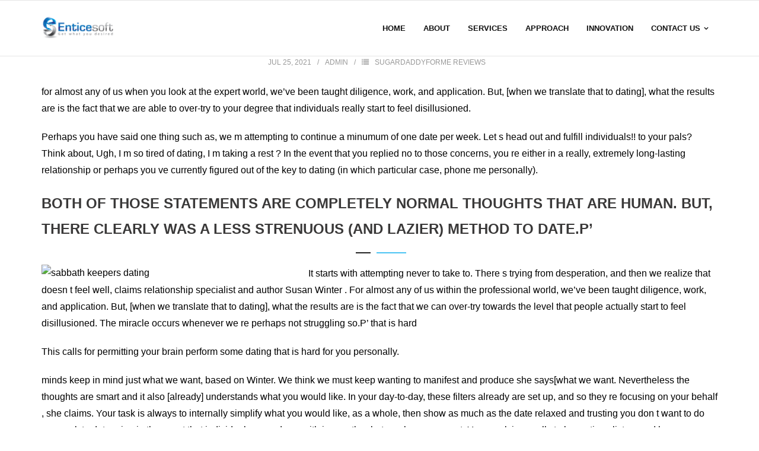

--- FILE ---
content_type: text/html; charset=UTF-8
request_url: https://enticesoft.com/2021/07/25/in-the-event-you-do-not-take-to-in-dating/
body_size: 7750
content:
<!DOCTYPE html>

<html lang="en-US">
<head>
<meta charset="UTF-8" />
<meta name="viewport" content="width=device-width" />
<link rel="profile" href="//gmpg.org/xfn/11" />
<link rel="pingback" href="https://enticesoft.com/xmlrpc.php" />

<title>In The Event You Do Not Take To In Dating? &#8211; Enticesoft</title>
<meta name='robots' content='max-image-preview:large' />
<link rel='dns-prefetch' href='//fonts.googleapis.com' />
<link rel='dns-prefetch' href='//s.w.org' />
<link rel="alternate" type="application/rss+xml" title="Enticesoft &raquo; Feed" href="https://enticesoft.com/feed/" />
<link rel="alternate" type="application/rss+xml" title="Enticesoft &raquo; Comments Feed" href="https://enticesoft.com/comments/feed/" />
<link rel="alternate" type="application/rss+xml" title="Enticesoft &raquo; In The Event You Do Not Take To In Dating? Comments Feed" href="https://enticesoft.com/2021/07/25/in-the-event-you-do-not-take-to-in-dating/feed/" />
		<script type="text/javascript">
			window._wpemojiSettings = {"baseUrl":"https:\/\/s.w.org\/images\/core\/emoji\/13.1.0\/72x72\/","ext":".png","svgUrl":"https:\/\/s.w.org\/images\/core\/emoji\/13.1.0\/svg\/","svgExt":".svg","source":{"concatemoji":"https:\/\/enticesoft.com\/wp-includes\/js\/wp-emoji-release.min.js?ver=5.8.12"}};
			!function(e,a,t){var n,r,o,i=a.createElement("canvas"),p=i.getContext&&i.getContext("2d");function s(e,t){var a=String.fromCharCode;p.clearRect(0,0,i.width,i.height),p.fillText(a.apply(this,e),0,0);e=i.toDataURL();return p.clearRect(0,0,i.width,i.height),p.fillText(a.apply(this,t),0,0),e===i.toDataURL()}function c(e){var t=a.createElement("script");t.src=e,t.defer=t.type="text/javascript",a.getElementsByTagName("head")[0].appendChild(t)}for(o=Array("flag","emoji"),t.supports={everything:!0,everythingExceptFlag:!0},r=0;r<o.length;r++)t.supports[o[r]]=function(e){if(!p||!p.fillText)return!1;switch(p.textBaseline="top",p.font="600 32px Arial",e){case"flag":return s([127987,65039,8205,9895,65039],[127987,65039,8203,9895,65039])?!1:!s([55356,56826,55356,56819],[55356,56826,8203,55356,56819])&&!s([55356,57332,56128,56423,56128,56418,56128,56421,56128,56430,56128,56423,56128,56447],[55356,57332,8203,56128,56423,8203,56128,56418,8203,56128,56421,8203,56128,56430,8203,56128,56423,8203,56128,56447]);case"emoji":return!s([10084,65039,8205,55357,56613],[10084,65039,8203,55357,56613])}return!1}(o[r]),t.supports.everything=t.supports.everything&&t.supports[o[r]],"flag"!==o[r]&&(t.supports.everythingExceptFlag=t.supports.everythingExceptFlag&&t.supports[o[r]]);t.supports.everythingExceptFlag=t.supports.everythingExceptFlag&&!t.supports.flag,t.DOMReady=!1,t.readyCallback=function(){t.DOMReady=!0},t.supports.everything||(n=function(){t.readyCallback()},a.addEventListener?(a.addEventListener("DOMContentLoaded",n,!1),e.addEventListener("load",n,!1)):(e.attachEvent("onload",n),a.attachEvent("onreadystatechange",function(){"complete"===a.readyState&&t.readyCallback()})),(n=t.source||{}).concatemoji?c(n.concatemoji):n.wpemoji&&n.twemoji&&(c(n.twemoji),c(n.wpemoji)))}(window,document,window._wpemojiSettings);
		</script>
		<style type="text/css">
img.wp-smiley,
img.emoji {
	display: inline !important;
	border: none !important;
	box-shadow: none !important;
	height: 1em !important;
	width: 1em !important;
	margin: 0 .07em !important;
	vertical-align: -0.1em !important;
	background: none !important;
	padding: 0 !important;
}
</style>
	<link rel='stylesheet' id='twb-open-sans-css'  href='https://fonts.googleapis.com/css?family=Open+Sans%3A300%2C400%2C500%2C600%2C700%2C800&#038;display=swap&#038;ver=5.8.12' type='text/css' media='all' />
<link rel='stylesheet' id='twb-global-css'  href='https://enticesoft.com/wp-content/plugins/slider-wd/booster/assets/css/global.css?ver=1.0.0' type='text/css' media='all' />
<link rel='stylesheet' id='wp-block-library-css'  href='https://enticesoft.com/wp-includes/css/dist/block-library/style.min.css?ver=5.8.12' type='text/css' media='all' />
<link rel='stylesheet' id='contact-form-7-css'  href='https://enticesoft.com/wp-content/plugins/contact-form-7/includes/css/styles.css?ver=5.4.2' type='text/css' media='all' />
<link rel='stylesheet' id='image-hover-effects-css-css'  href='https://enticesoft.com/wp-content/plugins/mega-addons-for-visual-composer/css/ihover.css?ver=5.8.12' type='text/css' media='all' />
<link rel='stylesheet' id='style-css-css'  href='https://enticesoft.com/wp-content/plugins/mega-addons-for-visual-composer/css/style.css?ver=5.8.12' type='text/css' media='all' />
<link rel='stylesheet' id='font-awesome-latest-css'  href='https://enticesoft.com/wp-content/plugins/mega-addons-for-visual-composer/css/font-awesome/css/all.css?ver=5.8.12' type='text/css' media='all' />
<link rel='stylesheet' id='shuttle-google-fonts-css'  href='//fonts.googleapis.com/css?family=Open+Sans%3A300%2C400%2C600%2C700&#038;subset=latin%2Clatin-ext' type='text/css' media='all' />
<link rel='stylesheet' id='prettyPhoto-css'  href='https://enticesoft.com/wp-content/themes/shuttle/lib/extentions/prettyPhoto/css/prettyPhoto.css?ver=3.1.6' type='text/css' media='all' />
<link rel='stylesheet' id='shuttle-bootstrap-css'  href='https://enticesoft.com/wp-content/themes/shuttle/lib/extentions/bootstrap/css/bootstrap.min.css?ver=2.3.2' type='text/css' media='all' />
<link rel='stylesheet' id='dashicons-css'  href='https://enticesoft.com/wp-includes/css/dashicons.min.css?ver=5.8.12' type='text/css' media='all' />
<link rel='stylesheet' id='font-awesome-css'  href='https://enticesoft.com/wp-content/themes/shuttle/lib/extentions/font-awesome/css/font-awesome.min.css?ver=4.7.0' type='text/css' media='all' />
<link rel='stylesheet' id='shuttle-shortcodes-css'  href='https://enticesoft.com/wp-content/themes/shuttle/styles/style-shortcodes.css?ver=1.2.10' type='text/css' media='all' />
<link rel='stylesheet' id='shuttle-style-css'  href='https://enticesoft.com/wp-content/themes/shuttle/style.css?ver=1.2.10' type='text/css' media='all' />
<link rel='stylesheet' id='shuttle-responsive-css'  href='https://enticesoft.com/wp-content/themes/shuttle/styles/style-responsive.css?ver=1.2.10' type='text/css' media='all' />
<script type='text/javascript' src='https://enticesoft.com/wp-includes/js/jquery/jquery.min.js?ver=3.6.0' id='jquery-core-js'></script>
<script type='text/javascript' src='https://enticesoft.com/wp-includes/js/jquery/jquery-migrate.min.js?ver=3.3.2' id='jquery-migrate-js'></script>
<script type='text/javascript' src='https://enticesoft.com/wp-content/plugins/slider-wd/booster/assets/js/circle-progress.js?ver=1.2.2' id='twb-circle-js'></script>
<script type='text/javascript' id='twb-global-js-extra'>
/* <![CDATA[ */
var twb = {"nonce":"09b390d5af","ajax_url":"https:\/\/enticesoft.com\/wp-admin\/admin-ajax.php","plugin_url":"https:\/\/enticesoft.com\/wp-content\/plugins\/slider-wd\/booster","href":"https:\/\/enticesoft.com\/wp-admin\/admin.php?page=twb_slider_wd"};
var twb = {"nonce":"09b390d5af","ajax_url":"https:\/\/enticesoft.com\/wp-admin\/admin-ajax.php","plugin_url":"https:\/\/enticesoft.com\/wp-content\/plugins\/slider-wd\/booster","href":"https:\/\/enticesoft.com\/wp-admin\/admin.php?page=twb_slider_wd"};
/* ]]> */
</script>
<script type='text/javascript' src='https://enticesoft.com/wp-content/plugins/slider-wd/booster/assets/js/global.js?ver=1.0.0' id='twb-global-js'></script>
<script type='text/javascript' src='https://enticesoft.com/wp-content/themes/shuttle/lib/scripts/plugins/sticky/jquery.sticky.js?ver=true' id='sticky-js'></script>
<link rel="https://api.w.org/" href="https://enticesoft.com/wp-json/" /><link rel="alternate" type="application/json" href="https://enticesoft.com/wp-json/wp/v2/posts/544" /><link rel="EditURI" type="application/rsd+xml" title="RSD" href="https://enticesoft.com/xmlrpc.php?rsd" />
<link rel="wlwmanifest" type="application/wlwmanifest+xml" href="https://enticesoft.com/wp-includes/wlwmanifest.xml" /> 
<meta name="generator" content="WordPress 5.8.12" />
<link rel="canonical" href="https://enticesoft.com/2021/07/25/in-the-event-you-do-not-take-to-in-dating/" />
<link rel='shortlink' href='https://enticesoft.com/?p=544' />
<link rel="alternate" type="application/json+oembed" href="https://enticesoft.com/wp-json/oembed/1.0/embed?url=https%3A%2F%2Fenticesoft.com%2F2021%2F07%2F25%2Fin-the-event-you-do-not-take-to-in-dating%2F" />
<link rel="alternate" type="text/xml+oembed" href="https://enticesoft.com/wp-json/oembed/1.0/embed?url=https%3A%2F%2Fenticesoft.com%2F2021%2F07%2F25%2Fin-the-event-you-do-not-take-to-in-dating%2F&#038;format=xml" />
<style type="text/css">.recentcomments a{display:inline !important;padding:0 !important;margin:0 !important;}</style><meta name="generator" content="Powered by WPBakery Page Builder - drag and drop page builder for WordPress."/>
<link rel="icon" href="https://enticesoft.com/wp-content/uploads/2021/07/Enticesoft_favicon.png" sizes="32x32" />
<link rel="icon" href="https://enticesoft.com/wp-content/uploads/2021/07/Enticesoft_favicon.png" sizes="192x192" />
<link rel="apple-touch-icon" href="https://enticesoft.com/wp-content/uploads/2021/07/Enticesoft_favicon.png" />
<meta name="msapplication-TileImage" content="https://enticesoft.com/wp-content/uploads/2021/07/Enticesoft_favicon.png" />
		<style type="text/css" id="wp-custom-css">
			.wrap-safari {
    display: none;
}
body, button, input, select, textarea{
	color:#000
}
#header .header-links > ul > li a, #header-sticky .header-links > ul > li a{
	text-transform: uppercase;
}
.list-info i {
    background: #4ac4f3 none repeat scroll 0 0;
    -webkit-border-radius: 50%;
    -moz-border-radius: 50%;
    border-radius: 50%;
    color: #ffffff;
    float: left;
    font-size: 12px;
    height: 20px;
    line-height: 20px;
    margin-right: 15px;
    margin-top: 5px;
    position: relative;
    text-align: center;
    width: 20px;
    z-index: 1;
}
.list-info i:after {
    background: #4ac4f3 none repeat scroll 0 0;
    -webkit-border-radius: 50%;
    -moz-border-radius: 50%;
    border-radius: 50%;
    content: "";
    height: 28px;
    left: 0;
    margin-left: -4px;
    margin-top: -4px;
    opacity: 0.5;
    position: absolute;
    top: 0;
    width: 28px;
    z-index: -1;
}
#content{
	padding:0 10px
}
h2::before {
    background: #4ac4f3 none repeat scroll 0 0;
    bottom: 0;
    content: "";
    height: 2px;
    left: 50%;
    margin-left: -5px;
    position: absolute;
    width: 50px;
}
h2::after {
    background: #232323 none repeat scroll 0 0;
    bottom: 0;
    content: "";
    height: 2px;
    left: 50%;
    margin-left: -40px;
    position: absolute;
    width: 25px;
}
h2 {
    font-weight: 700;
    padding-bottom: 20px;
    position: relative;
    text-transform: uppercase;
}
#intro{
	display:none
}
.wpcf7-form input {
	margin: 5px 0;
}

.page-id-5 .slick-prev, .page-id-5 .slick-next{
    top: 30%;
}
.page-id-5 .slick-prev {
    left: 0px !important;
}
.page-id-5 .slick-next {
    right: 0px !important;
}
.page-id-5 .slider ul, .page-id-5 .slider ul, .page-id-5 .tm-slider h2{
    display: none !important;
}
.copyright {
    color: #1c5dab;
    font-size: 16px;
}
@media only screen and (max-width: 600px) {
.carousel-caption{
	background: rgb(0 0 0 / 0%);
}
	.slider ul{
		display:none !important
	}
}		</style>
		<noscript><style> .wpb_animate_when_almost_visible { opacity: 1; }</style></noscript></head>

<body class="post-template-default single single-post postid-544 single-format-standard wp-custom-logo layout-sidebar-none intro-on layout-responsive header-style1 wpb-js-composer js-comp-ver-6.7.0 vc_responsive">
<div id="body-core" class="hfeed site">

	<a class="skip-link screen-reader-text" href="#content">Skip to content</a>
	<!-- .skip-link -->

	<header>
	<div id="site-header">

			
		<div id="pre-header">
		<div class="wrap-safari">
		<div id="pre-header-core" class="main-navigation">
  
			
			
		</div>
		</div>
		</div>
		<!-- #pre-header -->

				<div id="header">
		<div id="header-core">

			<div id="logo">
			<a href="https://enticesoft.com/" class="custom-logo-link" rel="home"><img width="278" height="101" src="https://enticesoft.com/wp-content/uploads/2021/07/Enticesoft_Logo_WebSmall.png" class="custom-logo" alt="Enticesoft" /></a>			</div>

			<div id="header-links" class="main-navigation">
			<div id="header-links-inner" class="header-links">

				<ul id="menu-main-menu" class="menu"><li id="menu-item-7" class="menu-item menu-item-type-post_type menu-item-object-page menu-item-home"><a href="https://enticesoft.com/"><span>Home</span></a></li>
<li id="menu-item-55" class="menu-item menu-item-type-post_type menu-item-object-page"><a href="https://enticesoft.com/about/"><span>About</span></a></li>
<li id="menu-item-56" class="menu-item menu-item-type-post_type menu-item-object-page"><a href="https://enticesoft.com/services/"><span>Services</span></a></li>
<li id="menu-item-57" class="menu-item menu-item-type-post_type menu-item-object-page"><a href="https://enticesoft.com/approach/"><span>Approach</span></a></li>
<li id="menu-item-58" class="menu-item menu-item-type-post_type menu-item-object-page"><a href="https://enticesoft.com/innovation/"><span>Innovation</span></a></li>
<li id="menu-item-59" class="menu-item menu-item-type-custom menu-item-object-custom menu-item-has-children"><a href="#"><span>Contact us</span></a>
<ul class="sub-menu">
	<li id="menu-item-60" class="menu-item menu-item-type-post_type menu-item-object-page"><a href="https://enticesoft.com/contact-us/">Contact us</a></li>
	<li id="menu-item-61" class="menu-item menu-item-type-post_type menu-item-object-page"><a href="https://enticesoft.com/locations/">Locations</a></li>
	<li id="menu-item-62" class="menu-item menu-item-type-post_type menu-item-object-page"><a href="https://enticesoft.com/request-for-proposal/">Request for Proposal</a></li>
	<li id="menu-item-63" class="menu-item menu-item-type-post_type menu-item-object-page"><a href="https://enticesoft.com/call-back/">Call Back</a></li>
	<li id="menu-item-64" class="menu-item menu-item-type-post_type menu-item-object-page"><a href="https://enticesoft.com/request-for-pilot-test/">Request for Pilot Test</a></li>
	<li id="menu-item-65" class="menu-item menu-item-type-post_type menu-item-object-page"><a href="https://enticesoft.com/careers/">Careers</a></li>
</ul>
</li>
</ul>				
							</div>
			</div>
			<!-- #header-links .main-navigation -->

			<div id="header-nav"><a class="btn-navbar" data-toggle="collapse" data-target=".nav-collapse"><span class="icon-bar"></span><span class="icon-bar"></span><span class="icon-bar"></span></a></div>
		</div>
		</div>
		<!-- #header -->

		<div id="header-responsive"><div id="header-responsive-inner" class="responsive-links nav-collapse collapse"><ul id="menu-main-menu-1" class=""><li id="res-menu-item-7" class="menu-item menu-item-type-post_type menu-item-object-page menu-item-home"><a href="https://enticesoft.com/"><span>Home</span></a></li>
<li id="res-menu-item-55" class="menu-item menu-item-type-post_type menu-item-object-page"><a href="https://enticesoft.com/about/"><span>About</span></a></li>
<li id="res-menu-item-56" class="menu-item menu-item-type-post_type menu-item-object-page"><a href="https://enticesoft.com/services/"><span>Services</span></a></li>
<li id="res-menu-item-57" class="menu-item menu-item-type-post_type menu-item-object-page"><a href="https://enticesoft.com/approach/"><span>Approach</span></a></li>
<li id="res-menu-item-58" class="menu-item menu-item-type-post_type menu-item-object-page"><a href="https://enticesoft.com/innovation/"><span>Innovation</span></a></li>
<li id="res-menu-item-59" class="menu-item menu-item-type-custom menu-item-object-custom menu-item-has-children"><a href="#"><span>Contact us</span></a>
<ul class="sub-menu">
	<li id="res-menu-item-60" class="menu-item menu-item-type-post_type menu-item-object-page"><a href="https://enticesoft.com/contact-us/">&#45; Contact us</a></li>
	<li id="res-menu-item-61" class="menu-item menu-item-type-post_type menu-item-object-page"><a href="https://enticesoft.com/locations/">&#45; Locations</a></li>
	<li id="res-menu-item-62" class="menu-item menu-item-type-post_type menu-item-object-page"><a href="https://enticesoft.com/request-for-proposal/">&#45; Request for Proposal</a></li>
	<li id="res-menu-item-63" class="menu-item menu-item-type-post_type menu-item-object-page"><a href="https://enticesoft.com/call-back/">&#45; Call Back</a></li>
	<li id="res-menu-item-64" class="menu-item menu-item-type-post_type menu-item-object-page"><a href="https://enticesoft.com/request-for-pilot-test/">&#45; Request for Pilot Test</a></li>
	<li id="res-menu-item-65" class="menu-item menu-item-type-post_type menu-item-object-page"><a href="https://enticesoft.com/careers/">&#45; Careers</a></li>
</ul>
</li>
</ul></div></div>
		
		
		<div id="intro" class="option1"><div class="wrap-safari"><div id="intro-core"><h1 class="page-title"><span>In The Event You Do Not Take To In Dating?</span></h1></div></div></div>
		
		
	</div>


	</header>
	<!-- header -->

		
	<div id="content">
	<div id="content-core">

		<div id="main">
		<div id="main-core">
			
				
		<article id="post-544" class="post-544 post type-post status-publish format-standard hentry category-sugardaddyforme-reviews-2 format-nomedia">

		<header class="entry-header"><div class="entry-meta"><span class="date"><a href="https://enticesoft.com/2021/07/25/in-the-event-you-do-not-take-to-in-dating/" title="In The Event You Do Not Take To In Dating?"><time datetime="2021-07-25T05:54:39+00:00">Jul 25, 2021</time></a></span><span class="author"><a href="https://enticesoft.com/author/admin/" title="View all posts by admin" rel="author">admin</a></span><span class="category"><i class="fa fa-list"></i><a href="https://enticesoft.com/category/sugardaddyforme-reviews-2/" rel="category tag">sugardaddyforme reviews</a></span></div><div class="clearboth"></div></header><!-- .entry-header -->		
		<div class="entry-content">
			<p><title>In The Event You Do Not Take To In Dating?</title></p>
<p> for almost any of us when you look at the expert world, we&#8217;ve been taught diligence, work, and application. But, [when we translate that to dating], what the results are is the fact that we are able to over-try to your degree that individuals really start to feel disillusioned. </p>
<p>Perhaps you have said one thing such as,  we m attempting to continue a minumum of one date per week. Let s head out and fulfill individuals!!  to your pals? Think about,  Ugh, I m so tired of dating, I m taking a rest ?  In the event that you replied no to those concerns, you re either in a really, extremely long-lasting relationship or perhaps you ve currently figured out of the key to dating (in which particular case, phone me personally).</p>
<h2> Both of those statements are completely normal thoughts that are human. But, there clearly was a less strenuous (and lazier) method to date.Р’</h2>
<p><img src="https://www.thehindu.com/sci-tech/science/6m4p1t/article32588606.ece/ALTERNATES/LANDSCAPE_1200/13TH-SCICapture" alt="sabbath keepers dating" width="450" align="left"></p>
<p>It starts with attempting never to take to.  There s trying from desperation, and then we realize that doesn t feel well,  claims relationship specialist and author Susan Winter .  For almost any of us within the professional world, we&#8217;ve been taught diligence, work, and application.<span id="more-544"></span> But, [when we translate that to dating], what the results are is the fact that we can over-try towards the level that people actually start to feel disillusioned.  The miracle occurs whenever we re   perhaps not struggling so.Р’ that is hard</p>
<p>This calls for permitting your brain perform some dating that is hard for you personally. <P> minds keep in mind just what we want, based on Winter.  We think we must keep wanting to manifest and produce she says[what we want.  Nevertheless the thoughts are smart and it also [already] understands what you would like. In your day-to-day, these filters already are set up, and so they re focusing on your behalf ,  she claims. Your task is always to internally simplify what you would like, as a whole, then show as much as the date relaxed and trusting you don t want to do any work to determine in the event that individual you re down with is exactly what or whom you want. Your work is usually to be on time, listen, and have now a good time. This can   fingers crossed   take a small little bit of the pressure down.</p>
<p>Like me and you have anxiety (the regular brand, the dating kind , or both), that sounds really nice but also hard to put into practice if you re anything. It comes down right down  to   stay at this moment with me trusting that your mind is smart enough to know if this date is right for you. Think about it this real method:  have you been smart adequate  to glance at a menu and find out  what you would like? You might be. Your thoughts will understand given that it s like, we hate spicy food. I don t want that . It s likely to perform some thing that is same a date,  says Winter.Р’</p>
<h2>Begin putting this basic concept into practice by providing an attempt to anybody who interests you. </h2>
<p><iframe loading="lazy" width="560" height="315" src="https://www.youtube.com/embed/wUGkTGtvdgE" frameborder="0" allow="accelerometer; autoplay; clipboard-write; encrypted-media; gyroscope; picture-in-picture" allowfullscreen></iframe></p>
<p>You ve currently seriously considered what you would like. Your thoughts knows it. Hanging out with some body may be the only method to determine if somebody possesses the characteristics you re in search of. And, every now and then, step outside your maybe safe place.  Break your own personal mildew by saying  I ll enable myself one wildcard, [someoneI feel] I normally wouldn t [go out with] , just to see how that feels and how. In order to explore,   shows Winter.</p>
<p>Now which you ve place the systems into destination, it s time and energy to attempt to maybe not decide to try (in an effective way) on a night out together.  Simply arrive. Simply get to check out the manner in which you feel. That s it. Absolutely Absolutely Absolutely Nothing big,  states Winter.  See when you yourself have a good time.  You re placing your self in a basic place. You made the option to head out with some body and today what you need  to accomplish is be there. Don t try to ascertain whether this individual can be your next S.O. Concentrate on the manner in which you feel   and experience your self   inside their business. That changes the whole vibe.</p>
<p>The expression,  love occurs whenever you re maybe   not trying to find it,  doesn t tell the complete tale, states Winter. Yes, it could take place once you re maybe perhaps  not earnestly searching for it down   but just in the event that you re in a specific psychological spot and mind-set where you re perhaps not subconsciously sabotaging your self. So look closely at just just exactly what s prior to you and also to residing in as soon as.  You will get therefore focused on looking for something you,  Winter adds that you don t see the thing in front of. Current in a neutral, notably relaxed state where  you let your noggin perform some work you and your dating life   in the best <a href="https://datingmentor.org/sugardaddyforme-review/">https://datingmentor.org/sugardaddyforme-review/</a> position for you is going to put. Complete and done.</p>
					</div><!-- .entry-content -->

		</article>

		<div class="clearboth"></div>
				
					<nav role="navigation" id="nav-below">
	
		<div class="nav-previous"><a href="https://enticesoft.com/2021/07/25/just-exactly-exactly-what-it-is-choose-to-have-a/" rel="prev"><span class="meta-icon"><i class="fa fa-angle-left fa-lg"></i></span><span class="meta-nav">Prev</span></a></div>		<div class="nav-next"><a href="https://enticesoft.com/2021/07/25/steam-refresh-this-cool-function-should-show-up-in-4/" rel="next"><span class="meta-nav">Next</span><span class="meta-icon"><i class="fa fa-angle-right fa-lg"></i></span></a></div>
	
	</nav><!-- #nav-below -->
	
				
				

	<div id="comments">
	<div id="comments-core" class="comments-area">

	
	
		<div id="respond" class="comment-respond">
		<h3 id="reply-title" class="comment-reply-title">Leave a comment <small><a rel="nofollow" id="cancel-comment-reply-link" href="/2021/07/25/in-the-event-you-do-not-take-to-in-dating/#respond" style="display:none;">Cancel reply</a></small></h3><form action="https://enticesoft.com/wp-comments-post.php" method="post" id="commentform" class="comment-form"><p class="comment-notes"><span id="email-notes">Your email address will not be published.</span> Required fields are marked <span class="required">*</span></p><p class="comment-form-comment"><textarea id="comment" name="comment" placeholder="Your Message" cols="45" rows="8" aria-required="true"></textarea></p><p class="comment-form-author one_third"><input id="author" name="author" placeholder="Your Name (Required)" type="text" value="" size="30" /></p>
<p class="comment-form-email one_third"><input id="email" name="email" placeholder="Your Email (Required)" type="text" value="" size="30" /></p>
<p class="comment-form-url one_third last"><input id="url" name="url" placeholder="Your Website" type="text" value="" size="30" /></p>
<p class="comment-form-cookies-consent"><input id="wp-comment-cookies-consent" name="wp-comment-cookies-consent" type="checkbox" value="yes" /> <label for="wp-comment-cookies-consent">Save my name, email, and website in this browser for the next time I comment.</label></p>
<p class="form-submit"><input name="submit" type="submit" id="submit" class="submit" value="Submit Now" /> <input type='hidden' name='comment_post_ID' value='544' id='comment_post_ID' />
<input type='hidden' name='comment_parent' id='comment_parent' value='0' />
</p><p style="display: none !important;" class="akismet-fields-container" data-prefix="ak_"><label>&#916;<textarea name="ak_hp_textarea" cols="45" rows="8" maxlength="100"></textarea></label><input type="hidden" id="ak_js_1" name="ak_js" value="40"/><script>document.getElementById( "ak_js_1" ).setAttribute( "value", ( new Date() ).getTime() );</script></p></form>	</div><!-- #respond -->
	</div>
</div><div class="clearboth"></div><!-- #comments .comments-area -->
			

		</div><!-- #main-core -->
		</div><!-- #main -->
			</div>
	</div><!-- #content -->

	<footer>
		<!-- #footer -->		
		<div id="sub-footer">

		
		<div id="sub-footer-core">
		
			<div class="copyright">
			All Copyright &#169; 2021-2023 Enticesoft			</div>
			<!-- .copyright -->

						<!-- #footer-menu -->

									
		</div>
		</div>
	</footer><!-- footer -->

</div><!-- #body-core -->

<script type='text/javascript' src='https://enticesoft.com/wp-includes/js/dist/vendor/regenerator-runtime.min.js?ver=0.13.7' id='regenerator-runtime-js'></script>
<script type='text/javascript' src='https://enticesoft.com/wp-includes/js/dist/vendor/wp-polyfill.min.js?ver=3.15.0' id='wp-polyfill-js'></script>
<script type='text/javascript' id='contact-form-7-js-extra'>
/* <![CDATA[ */
var wpcf7 = {"api":{"root":"https:\/\/enticesoft.com\/wp-json\/","namespace":"contact-form-7\/v1"}};
/* ]]> */
</script>
<script type='text/javascript' src='https://enticesoft.com/wp-content/plugins/contact-form-7/includes/js/index.js?ver=5.4.2' id='contact-form-7-js'></script>
<script type='text/javascript' src='https://enticesoft.com/wp-includes/js/imagesloaded.min.js?ver=4.1.4' id='imagesloaded-js'></script>
<script type='text/javascript' src='https://enticesoft.com/wp-content/themes/shuttle/lib/extentions/prettyPhoto/js/jquery.prettyPhoto.js?ver=3.1.6' id='prettyPhoto-js'></script>
<script type='text/javascript' src='https://enticesoft.com/wp-content/themes/shuttle/lib/scripts/modernizr.js?ver=2.6.2' id='modernizr-js'></script>
<script type='text/javascript' src='https://enticesoft.com/wp-content/themes/shuttle/lib/scripts/plugins/waypoints/waypoints.min.js?ver=2.0.3' id='waypoints-js'></script>
<script type='text/javascript' src='https://enticesoft.com/wp-content/themes/shuttle/lib/scripts/plugins/waypoints/waypoints-sticky.min.js?ver=2.0.3' id='waypoints-sticky-js'></script>
<script type='text/javascript' src='https://enticesoft.com/wp-content/themes/shuttle/lib/scripts/plugins/scrollup/jquery.scrollUp.min.js?ver=2.4.1' id='jquery-scrollup-js'></script>
<script type='text/javascript' src='https://enticesoft.com/wp-content/themes/shuttle/lib/extentions/bootstrap/js/bootstrap.js?ver=2.3.2' id='shuttle-bootstrap-js'></script>
<script type='text/javascript' src='https://enticesoft.com/wp-content/themes/shuttle/lib/scripts/main-frontend.js?ver=1.2.10' id='shuttle-frontend-js'></script>
<script type='text/javascript' src='https://enticesoft.com/wp-includes/js/comment-reply.min.js?ver=5.8.12' id='comment-reply-js'></script>
<script type='text/javascript' src='https://enticesoft.com/wp-includes/js/wp-embed.min.js?ver=5.8.12' id='wp-embed-js'></script>

</body>
</html>